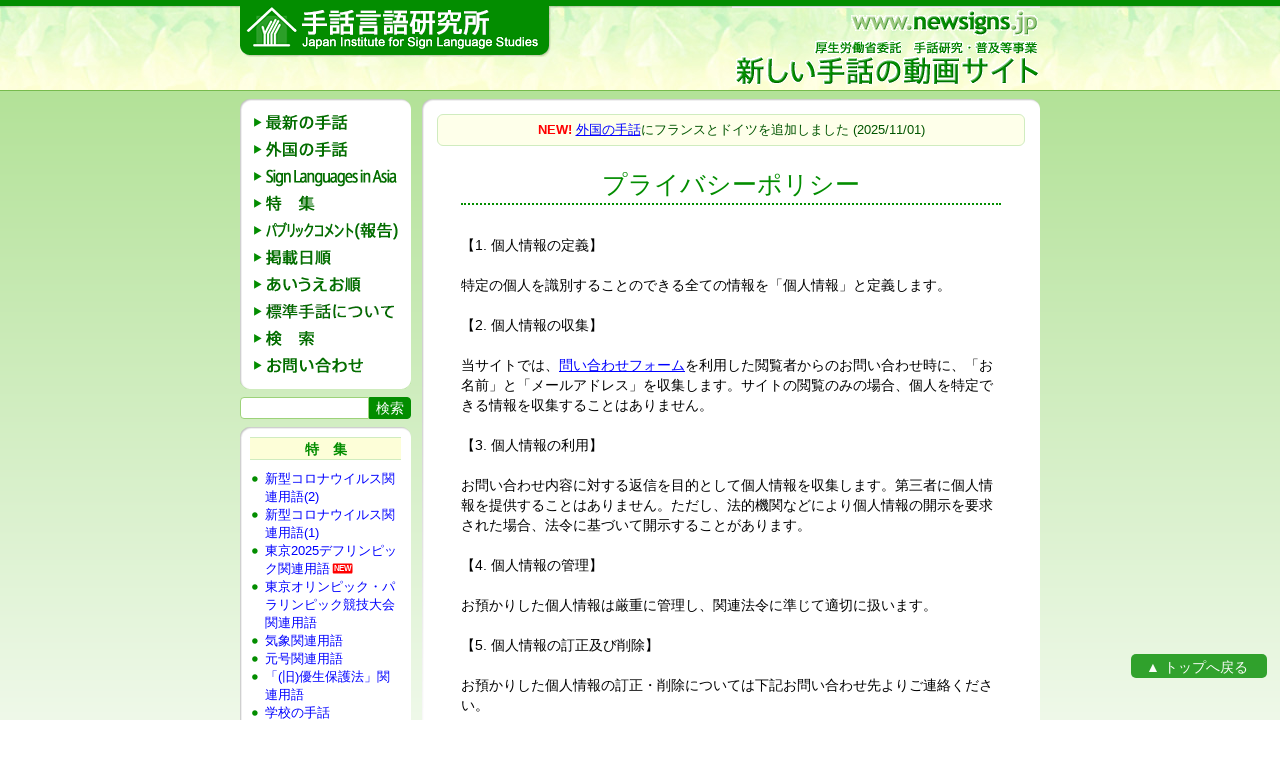

--- FILE ---
content_type: text/html; charset=UTF-8
request_url: https://www.newsigns.jp/privacy
body_size: 4047
content:
<!DOCTYPE html>
<html lang="ja">
<head>
<!-- Google tag (gtag.js) -->
<script async src="https://www.googletagmanager.com/gtag/js?id=G-8NBH86ZGX0"></script>
<script>
  window.dataLayer = window.dataLayer || [];
  function gtag(){dataLayer.push(arguments);}
  gtag('js', new Date());

  gtag('config', 'G-8NBH86ZGX0');
</script>
<meta http-equiv="Content-Type" content="text/html; charset=UTF-8">
<link rel="stylesheet" href="/newsigns.css?1743437688" type="text/css">
<link rel="shortcut icon" type="image/vnd.microsoft.icon" href="/favicon.ico">
<link rel="icon" type="image/vnd.microsoft.icon" href="/favicon.ico">
<link rel="icon" type="image/png" sizes="192x192" href="/favicon.png">
<link rel="apple-touch-icon" sizes="152x152" href="/apple-touch-icon.png">
<link rel="stylesheet" href="/js/magnific-popup.css">
<script src="//ajax.googleapis.com/ajax/libs/jquery/1.9.1/jquery.min.js"></script>
<script src="/js/jquery.magnific-popup.js"></script>
<script type="text/javascript">
$(document).ready(function() {
	$(".menusub a").hover(function(){
		$(this).css("cursor","pointer"); 
	},function(){
		$(this).css("cursor","default"); 
		});
	$(".menusub>ul").css("display","none");
	$(".menusub a").click(function(){
		$(this).next().slideToggle("fast");
		});
});
</script>
<title>新しい手話の動画サイト：プライバシーポリシー</title>
</head>
<body>

<div id="head">
<div id="titlebar">

<h1><a href="https://www.newsigns.jp">新しい手話の動画サイト：厚生労働省委託 手話研究・普及等事業</a></h1>
<h2><a href="http://www.com-sagano.com/jisls/">手話言語研究所</a></h2>


</div> <!-- titlebar -->
</div> <!-- head -->
<div class="bggrad"></div>


<div id="container">

<div id="sidebar">


<div id="menu"><div id="menu_top"></div><div id="menu_mid"><ul><li><a href="/" class="top-low">最新の手話</a></li><li class="menusub"><a href="javascript:void(0);" class="fsl-low">外国の手話</a><ul style="display: none;"><li><a href="/fsl">外国の手話 基本単語<br>（21カ国）</a> <a class="newitembadge"></a></li>
				<li>固有名詞編<ul>
				<li><a href="/thailand2/">タイ</a></li>
				<li><a href="/mongolia2/">モンゴル</a> <a class="newitembadge"></a></li>
				<li><a href="/philippines2/">フィリピン</a></li>
				<li><a href="/nepal2/">ネパール</a></li>
				<li><a href="/laos2/">ラオス</a></li>
				<li><a href="/myanmar2/">ミャンマー</a></li>
				<li><a href="/ukraine2/">ウクライナ</a></li>
				<li><a href="/srilanka2/">スリランカ</a></li>
				<li><a href="/iran2/">イラン</a></li>
				<li><a href="/peru2/">ペルー</a></li>
				<li><a href="/canada2/">カナダ</a></li>
				<li><a href="/indonesia2/">インドネシア</a></li>
				<li><a href="/maldives2/">モルディブ</a></li>
				<li><a href="/korea2/">韓国</a></li>
				<li><a href="/jordan2/">ヨルダン</a></li>
				<li><a href="/france2/">フランス</a> <a class="newitembadge"></a></li>
				<li><a href="/germany2/">ドイツ</a> <a class="newitembadge"></a></li>
				</ul></li>
				</ul></li><li><a href="/fsle" class="fsle-low">Sign Languages in Asia</a></li><li class="menusub"><a href="javascript:void(0);" class="featured-low">特　集</a><ul style="display: none;"><li><a href="/featured017">新型コロナウイルス関連用語(2)</a></li><li><a href="/featured016">新型コロナウイルス関連用語(1)</a></li><li><a href="/featured021">東京2025デフリンピック関連用語</a> <a class="newitembadge"></a></li><li><a href="/featured015">東京オリンピック・パラリンピック競技大会関連用語</a></li><li><a href="/featured013">気象関連用語</a></li><li><a href="/featured014">元号関連用語</a></li><li><a href="/featured011">「(旧)優生保護法」関連用語</a></li><li><a href="/featured006">学校の手話</a></li><li><a href="/copier/">コピー機関連用語</a></li><li><a href="/featured022">選挙に係る手話(13)</a></li><li><a href="/featured020">選挙に係る手話(12)</a></li><li><a href="/featured019">選挙に係る手話(11)</a></li><li><a href="/featured018">選挙に係る手話(10)</a></li><li><a href="/featured012">選挙に係る手話(9)</a></li><li><a href="/featured010">選挙に係る手話(8)</a></li><li><a href="/featured009">選挙に係る手話(7)</a></li><li><a href="/featured008">選挙に係る手話(6)</a></li><li><a href="/featured007">選挙に係る手話(5)</a></li><li><a href="/featured005">選挙に係る手話(4)</a></li><li><a href="/featured004">選挙に係る手話(3)</a></li><li><a href="/featured003">選挙に係る手話(2)</a></li><li><a href="/featured002">選挙に係る手話(1)</a></li><li><a href="/featured001">刑事裁判に係る法廷用語手話</a></li><li><a href="http://www.deafstudies.jp/osugi/cks/" target="_blank">聴覚管理の指導に係る手話単語の確定研究（筑波技術大学）</a></li></ul></li><li class="menusub"><a href="javascript:void(0);" class="commrep-low">パブリックコメント(報告)</a><ul style="display: none;"><li><a href="/commrep015">2025年度の報告</a></li><li><a href="/commrep014">2024年度の報告</a></li><li><a href="/commrep013">2023年度の報告</a></li><li><a href="/commrep012">2022年度の報告</a></li><li><a href="/commrep011">2021年度の報告</a></li><li><a href="/commrep010">2020年度の報告</a></li><li><a href="/commrep009">2019年度の報告</a></li><li><a href="/commrep008">2018年度の報告</a></li><li><a href="/commrep007">2017年度の報告</a></li><li><a href="/commrep006">2016年度の報告</a></li><li><a href="/commrep005">2015年度の報告</a></li><li><a href="/commrep004">2014年度の報告</a></li><li><a href="/commrep003">2013年度の報告</a></li><li><a href="/commrep002">2012年度の報告</a></li><li><a href="/commrep001">2011年度の報告</a></li></ul></li><li><a href="/date" class="date-low">掲載日順</a></li><li><a href="/alph" class="alph-low">あいうえお順</a></li><li><a href="/hyojun" class="hyojun-low">標準手話の説明</a></li><li><a href="/search" class="search-low">検　索</a></li><li><a href="/contact" class="contact-low">お問い合わせ</a></li></ul></div> <!-- menumid --><div id="menu_btm"></div></div> <!-- menu --><div id="msearch"><form action="/search.php" method="GET"><input class="in" type="text" name="s" value="" maxlength="20" /><input class="btn" type="submit" value="検索"></form></div> <!-- msearch --><div id="featured"><div id="featured_top"></div><div id="featured_mid"><div class="featured_content"><div class="title">特　集</div><ul><li><a href="/featured017">新型コロナウイルス関連用語(2)</a></li><li><a href="/featured016">新型コロナウイルス関連用語(1)</a></li><li><a href="/featured021">東京2025デフリンピック関連用語</a> <a class="newitembadge"></a></li><li><a href="/featured015">東京オリンピック・パラリンピック競技大会関連用語</a></li><li><a href="/featured013">気象関連用語</a></li><li><a href="/featured014">元号関連用語</a></li><li><a href="/featured011">「(旧)優生保護法」関連用語</a></li><li><a href="/featured006">学校の手話</a></li><li><a href="/copier/">コピー機関連用語</a></li><li><a href="/featured022">選挙に係る手話(13)</a></li><li><a href="/featured020">選挙に係る手話(12)</a></li><li><a href="/featured019">選挙に係る手話(11)</a></li><li><a href="/featured018">選挙に係る手話(10)</a></li><li><a href="/featured012">選挙に係る手話(9)</a></li><li><a href="/featured010">選挙に係る手話(8)</a></li><li><a href="/featured009">選挙に係る手話(7)</a></li><li><a href="/featured008">選挙に係る手話(6)</a></li><li><a href="/featured007">選挙に係る手話(5)</a></li><li><a href="/featured005">選挙に係る手話(4)</a></li><li><a href="/featured004">選挙に係る手話(3)</a></li><li><a href="/featured003">選挙に係る手話(2)</a></li><li><a href="/featured002">選挙に係る手話(1)</a></li><li><a href="/featured001">刑事裁判に係る法廷用語手話</a></li><li><a href="http://www.deafstudies.jp/osugi/cks/" target="_blank">聴覚管理の指導に係る手話単語の確定研究（筑波技術大学）</a></li></ul></div> <!-- featured_content --></div> <!-- featured_mid --><div id="featured_btm"></div></div> <!-- featured --><div id="notice"><div id="notice_top"></div><div id="notice_mid"><div class="notice_content"><div class="title">お知らせ</div>

<ul>


<li style="font-size: 12px;"><a href="/">第3回パブリックコメント募集</a>を終了しました
<div style="font-size: 10px; color: #444444; text-align: right; margin-bottom: 6px;">(2026/1/8)</div></li>


<li style="font-size: 12px;"><a href="/commrep015">第2回パブリックコメント募集の結果</a>を掲載しました
<div style="font-size: 10px; color: #444444; text-align: right; margin-bottom: 6px;">(2025/12/09)</div></li>

<li style="font-size: 12px;"><a href="/fsl">外国の手話</a>にフランスとドイツを追加しました
<div style="font-size: 10px; color: #444444; text-align: right; margin-bottom: 6px;">(2025/11/01)</div></li>

</ul></div> <!-- notice_content --></div> <!-- notice_mid --><div id="notice_btm"></div></div> <!-- notice -->
<div id="saganolink">
	<a href="http://www.com-sagano.com/">
		<img src="/img/sagano_button.gif" alt="全国手話研修センター" />
	</a>
</div> <!-- saganolink -->

<div id="sidecopy">
この映像の著作権は<a href="http://www.com-sagano.com/">社会福祉法人全国手話研修センター</a><a href="http://www.com-sagano.com/jisls/">手話言語研究所</a>に帰属しています。電子媒体での配布や、商用での利用はご遠慮いただきますようお願いします。
</div> <!-- sidecopy -->

</div> <!-- sidebar -->

<div id="main">

<div style="margin: 5px 5px 0 5px; border: 1px solid #d0ecbf; background-color: #feffea; color: #050; border-radius: 6px; padding: 5px; font-size: 13px;"><span style="color: red; font-weight: bold;">NEW!</span> <a href="/fsl">外国の手話</a>にフランスとドイツを追加しました (2025/11/01)</div>
<h3>プライバシーポリシー</h3>

<div class="privacytext">

【1. 個人情報の定義】<br /><br />
特定の個人を識別することのできる全ての情報を「個人情報」と定義します。<br /><br />
【2. 個人情報の収集】<br /><br />
当サイトでは、<a href="/contact">問い合わせフォーム</a>を利用した閲覧者からのお問い合わせ時に、「お名前」と「メールアドレス」を収集します。サイトの閲覧のみの場合、個人を特定できる情報を収集することはありません。<br /><br />
【3. 個人情報の利用】<br /><br />
お問い合わせ内容に対する返信を目的として個人情報を収集します。第三者に個人情報を提供することはありません。ただし、法的機関などにより個人情報の開示を要求された場合、法令に基づいて開示することがあります。<br /><br />
【4. 個人情報の管理】<br /><br />
お預かりした個人情報は厳重に管理し、関連法令に準じて適切に扱います。<br /><br />
【5. 個人情報の訂正及び削除】<br /><br />
お預かりした個人情報の訂正・削除については下記お問い合わせ先よりご連絡ください。<br /><br />
【6. クッキー及びサーバーのアクセスログについて】<br /><br />
当サイトでは閲覧時の利便性の向上、及びアクセス状況の分析を目的としてクッキーを使用します。サーバーのアクセスログに記録されるIPアドレスはサーバーのアクセス状況の分析、及び問題発生時の原因特定のために使用します。クッキー及びアクセスログの使用により個人を特定できることはありません。また当サイトではアクセス解析にGoogle Analyticsで提供されるクッキーを使用しています。<a href="http://www.google.com/analytics/ja-JP/">Google Analyticsの詳細はこちらをご覧ください</a>。<br /><br />
【7. お問合せ先】<br /><br />
社会福祉法人　全国手話研修センター　手話言語研究所<br />
〒616-8372<br />
京都市右京区嵯峨天龍寺広道町3-4<br />
TEL: 075-873-2646<br />
FAX: 075-873-2647<br /><br />
【8.プライバシーポリシーの変更】<br /><br />
プライバシーポリシーに変更がある場合、当ページの変更をもって公表とさせて頂きます。
サイトをご利用の際には、当ページ掲載の最新のプライバシーポリシーをご確認ください。
<br /><br />

</div> <!-- privacytext -->

</div> <!-- main -->
</div> <!-- container -->

<br class="clear" />
<div id="footer">
<p>当サイト内で提供される情報・映像・画像などの著作権は<a href="http://www.com-sagano.com/">社会福祉法人全国手話研修センター</a><a href="http://www.com-sagano.com/jisls/">手話言語研究所</a>に帰属し、無断転載を禁止します。<br />&copy; 2025 <a href="http://www.com-sagano.com/jisls/">Japan Institute for Sign Language Studies</a>　｜　<a href="/privacy">プライバシーポリシー</a></p>
</div> <!-- footer -->
<script src="/js/scrolltop.js"></script></body>
</html>


--- FILE ---
content_type: text/css
request_url: https://www.newsigns.jp/newsigns.css?1743437688
body_size: 3841
content:
@charset "UTF-8";

html {
	font-family: sans-serif;
	-webkit-text-size-adjust: 100%;
	-ms-text-size-adjust: 100%;
}

body {
	padding: 0px;
	margin: 0px;
	border: 0px;
	background: #fff;
/*	background: url(img/body_grad_bg.gif) repeat-x #fff; */
    font-family: "メイリオ","Meiryo","ヒラギノ角ゴ Pro W3","Hiragino Kaku Gothic Pro","ＭＳ Ｐゴシック", "MS P Gothic","Osaka",Verdana, Arial, Helvetica, sans-serif;
	font-size: 16px;
	line-height: 1.3em;
	text-align: center;
}

body.disp {
	padding: 0px;
	margin: 0px;
	border: 0px;
	background-image: none;
	background: #fff;
}

a:link { color: #00f; }
a:visited { color: #00f; }

#head {
	padding: 0px;
	margin: 0px 0px 0px 0px;
	border-top: solid 6px #038D00;
	border-bottom: solid 1px #76BB4D;
	width: 100%;
	height: 84px;
	background: url(img/head_bg.jpg) repeat-x;
}

#titlebar {
	width: 800px;
	height: 84px;
	margin: 0px auto;
	position: relative;
}

#titlebar h1 {
	height: 84px;
	width: 308px;
	margin: 0px;
	padding: 0px;
	border: 0px;
	float: right;
	text-indent: -9999px;
	background: url(img/head_t2.gif) no-repeat;
}

#titlebar h1 a {
	display: block;
	height: 84px;
	width: 308px;
}

#titlebar h2 {
	height: 51px;
	width: 311px;
	margin: 0px;
	padding: 0px;
	border: 0px;
	float: left;
	text-indent: -9999px;
	background: url(img/head_t1.gif?202209) no-repeat;
}

#titlebar h2 a {
	display: block;
	height: 51px;
	width: 311px;
}

.bggrad {
position: absolute;
z-index: -100;
width: 100%;
height: 800px;
background: #b3e298;
background: -moz-linear-gradient(top, #b3e298 0%, #ffffff 100%);
background: -webkit-linear-gradient(top, #b3e298 0%,#ffffff 100%);
background: linear-gradient(to bottom, #b3e298 0%,#ffffff 100%);
filter: progid:DXImageTransform.Microsoft.gradient( startColorstr='#b3e298', endColorstr='#ffffff',GradientType=0 );
}

#container {
	width: 800px;
	padding: 0px;
	margin: 0px auto;
/*	overflow: auto; */
	text-align: left;
}

br.clear {
	clear: both;
}


#sidebar {
	width: 171px;
	padding: 0px;
	margin: 0px;
	float: left;
}

#menu {
	width: 171px;
	padding: 0px;
	margin: 8px 0px 0px 0px;
}

#menu_top {
	width: 171px;
	height: 10px;
	padding: 0px;
	margin: 0px;
	background: url(img/menu_top_bg.gif) no-repeat;
	overflow: hidden;
}

#menu_mid {
	width: 171px;
	padding: 0px;
	margin: 0px;
	background: url(img/menu_mid_bg.gif) repeat-y;
}

#menu_btm {
	width: 171px;
	height: 10px;
	padding: 0px;
	margin: 0px;
	background: url(img/menu_btm_bg.gif) no-repeat;
	overflow: hidden;
}

#menu ul {
	padding: 0px;
	margin: 0px 10px 0px 5px;
	font-size: 16px;
	line-height: 30px;
}

#menu ul li {
	padding: 0px 0px 0px 14px;
	margin: 0px;
/*	height: 27px; */
	width: 142px;
	line-height: 16px;
	list-style: none;
	background: url(img/menu_low_bg2.gif) no-repeat;
}

#menu ul li.menusub ul {
	margin: 0;
	padding:0 0 0 20px;
}

#menu ul li.menusub ul li {
	margin: 0;
	padding: 0;
	width: 122px;
	height: auto;
	font-size: 13px;
	line-height: 16px;
	background: none;
	list-style-image: url(img/listdot.gif);
}

#menu #menu_mid ul li.menusub ul li a {
	text-decoration: none;
}

#menu #menu_mid ul li.menusub ul li a:hover {
	text-decoration: underline;
}

#menu #menu_mid ul li a {
	padding: 0px 0px 0px 0px;
	display: block;
	text-decoration: none;
	font-weight: bold;
	height: 27px;
	margin: 0px 0px 0px 5px;
	text-indent: -9999px;
}

#menu #menu_mid ul li.menusub ul li a {
	padding: 0px 0px 0px 0px;
	display: inline;
	text-decoration: none;
	font-weight: normal;
	height: auto;
	margin: 0px 0px 0px 0px;
	text-indent: 0px;
}

#menu ul li a.top-high {
	background: url(img/menu-top-high.gif) no-repeat;
}

#menu ul li a.top-low {
	background: url(img/menu-top-low.gif) no-repeat;
}

#menu ul li a.top-low:hover {
	background: url(img/menu-top-hov.gif) no-repeat;
}

#menu ul li a.fsl-high {
	background: url(img/menu-fsl-high.gif) no-repeat;
}

#menu ul li a.fsl-low {
	background: url(img/menu-fsl-low.gif) no-repeat;
}

#menu ul li a.fsl-low:hover {
	background: url(img/menu-fsl-hov.gif) no-repeat;
}

#menu ul li a.fsle-high {
	background: url(img/menu-fsle-high.gif) no-repeat;
}

#menu ul li a.fsle-low {
	background: url(img/menu-fsle-low.gif) no-repeat;
}

#menu ul li a.fsle-low:hover {
	background: url(img/menu-fsle-hov.gif) no-repeat;
}

#menu ul li a.featured-high {
	background: url(img/menu-featured-high.gif) no-repeat;
}

#menu ul li a.featured-low {
	background: url(img/menu-featured-low.gif) no-repeat;
}

#menu ul li a.featured-low:hover {
	background: url(img/menu-featured-hov.gif) no-repeat;
}

#menu ul li a.commrep-high {
	background: url(img/menu-commrep-high.gif) no-repeat;
}

#menu ul li a.commrep-low {
	background: url(img/menu-commrep-low.gif) no-repeat;
}

#menu ul li a.commrep-low:hover {
	background: url(img/menu-commrep-hov.gif) no-repeat;
}

#menu ul li a.comments-high {
	background: url(img/menu-comments-high.gif) no-repeat;
}

#menu ul li a.comments-low {
	background: url(img/menu-comments-low.gif) no-repeat;
}

#menu ul li a.comments-low:hover {
	background: url(img/menu-comments-hov.gif) no-repeat;
}

#menu ul li a.date-high {
	background: url(img/menu-date-high.gif) no-repeat;
}

#menu ul li a.date-low {
	background: url(img/menu-date-low.gif) no-repeat;
}

#menu ul li a.date-low:hover {
	background: url(img/menu-date-hov.gif) no-repeat;
}

#menu ul li a.alph-high {
	background: url(img/menu-alph-high.gif) no-repeat;
}

#menu ul li a.alph-low {
	background: url(img/menu-alph-low.gif) no-repeat;
}

#menu ul li a.alph-low:hover {
	background: url(img/menu-alph-hov.gif) no-repeat;
}

#menu ul li a.hyojun-high {
	background: url(img/menu-hyojun-high.gif) no-repeat;
}

#menu ul li a.hyojun-low {
	background: url(img/menu-hyojun-low.gif) no-repeat;
}

#menu ul li a.hyojun-low:hover {
	background: url(img/menu-hyojun-hov.gif) no-repeat;
}

#menu ul li a.search-high {
	background: url(img/menu-search-high.gif) no-repeat;
}

#menu ul li a.search-low {
	background: url(img/menu-search-low.gif) no-repeat;
}

#menu ul li a.search-low:hover {
	background: url(img/menu-search-hov.gif) no-repeat;
}

#menu ul li a.contact-high {
	background: url(img/menu-contact-high.gif) no-repeat;
}

#menu ul li a.contact-low {
	background: url(img/menu-contact-low.gif) no-repeat;
}

#menu ul li a.contact-low:hover {
	background: url(img/menu-contact-hov.gif) no-repeat;
}

#menu ul li a.faq-high {
	background: url(img/menu-faq-high.gif) no-repeat;
}

#menu ul li a.faq-low {
	background: url(img/menu-faq-low.gif) no-repeat;
}

#menu ul li a.faq-low:hover {
	background: url(img/menu-faq-hov.gif) no-repeat;
}

#menu ul li.high {
	position: relative;
	background: url(img/menu_high_bg2.gif) no-repeat;
}

.high_r {
	width: 33px;
	height: 27px;
	position: absolute;
	left: 153px;
	background: url(img/menu_high_r.gif) no-repeat;
}

#menu ul li.high a {
/*	color: #fff; */
}

#notice {
	width: 171px;
	padding: 0px;
	margin: 8px 0px 0px 0px;
}

#notice_top {
	width: 171px;
	height: 10px;
	padding: 0px;
	margin: 0px;
	background: url(img/menu_top_bg3.gif) no-repeat;
	overflow: hidden;
}

#notice_mid {
	width: 171px;
	padding: 0px;
	margin: 0px;
	background: url(img/menu_mid_bg3.gif) repeat-y;
}

#notice_btm {
	width: 171px;
	height: 10px;
	padding: 0px;
	margin: 0px;
	background: url(img/menu_btm_bg3.gif) no-repeat;
	overflow: hidden;
}

#notice .notice_content {
	padding: 0px 10px 0px 10px;
	font-size: 14px;
	line-height: 1.4em;
	overflow: hidden;
}

#notice .title {
	width: 100%;
	padding: 2px 0px 0px 0px;
	background: #FDFED8; /* yellow */
	font-size: 14px;
	font-weight: bold;
	text-align: center;
	color: #038D00; /* dark green */
	border-top: 1px solid #D0ECBF; /* light green */
	border-bottom: 1px solid #D0ECBF; /* light green */
}

#notice .date {
	width: 100%;
	font-size: 14px;
	text-align: center;
}

#notice ul {
	padding: 4px 0px 0px 15px;
	margin: 0;
}

#notice li {
	padding: 0px;
	margin: 0px;
	list-style-image: url(img/listdot.gif);
	font-size: 14px;
	line-height: 1.4em;
}

#notice li a {
	text-decoration: none;
}

#notice li a:hover {
	text-decoration: underline;
}

#notice .footer {
	padding: 0px;
	margin: 0px;
	font-size: 14px;
	text-align: center;
	color: #038D00; /* dark green */
	border-top: 1px solid #D0ECBF; /* light green */
}

#featured {
	width: 171px;
	padding: 0px;
	margin: 8px 0px 0px 0px;
}

#featured_top {
	width: 171px;
	height: 10px;
	padding: 0px;
	margin: 0px;
	background: url(img/menu_top_bg2.gif) no-repeat;
	overflow: hidden;
}

#featured_mid {
	width: 171px;
	padding: 0px;
	margin: 0px;
	background: url(img/menu_mid_bg2.gif) repeat-y;
}

#featured_btm {
	width: 171px;
	height: 10px;
	padding: 0px;
	margin: 0px;
	background: url(img/menu_btm_bg2.gif) no-repeat;
	overflow: hidden;
}

#featured .featured_content {
	padding: 0px 10px 0px 10px;
	font-size: 14px;
	line-height: 1.4em;
}

#featured .title {
	width: 100%;
	padding: 2px 0px 0px 0px;
	background: #FDFED8; /* yellow */
	font-size: 14px;
	font-weight: bold;
	text-align: center;
	color: #038D00; /* dark green */
	border-top: 1px solid #D0ECBF; /* light green */
	border-bottom: 1px solid #D0ECBF; /* light green */
}

#featured ul {
	padding: 4px 0px 0px 15px;
	margin: 6px 0 0 0;
}

#featured li {
	padding: 0px;
	margin: 0px;
	list-style-image: url(img/listdot.gif);
	font-size: 13px;
	line-height: 1.4em;
}

#featured li a {
	text-decoration: none;
}

#featured li a:hover {
	text-decoration: underline;
}

#msearch {
	width: 171px;
	padding: 0px;
	margin: 8px 0px 0px 0px;
}

#msearch form {
	/* font-size: 12px; */
}

#msearch input.in {
	-webkit-appearance: none;
	height: 18px;
	width: 127px;
	vertical-align: middle;
	margin: 0px;
	padding: 1px 0;
	border: 1px solid #9DD27A; /* green */
	/* border-right: 1px solid #038D00; */
	font-size: 14px;
	border-radius: 4px 0 0 4px;
}

#msearch input.in:hover { border-color: #f00; }
#msearch input.in:active, input:focus { border-color: #900; }

#msearch input.btn {
	-webkit-appearance: none;
	display: inline-block;
	line-height: 18px;
	width: 42px;
	margin: 0;
	padding: 1px 0;
	vertical-align: middle;
	margin: 0px;
	border: 1px solid #038D00; /* dark green */
	background-color: #038D00; /* dark green */
	font-size: 14px;
	color: white;
	border-radius: 0 4px 4px 0;
}

#msearch input.btn:hover {
	background-color: #036600; /* darker green */
	border: 1px solid #036600;
	cursor: pointer;
}

#saganolink {
	width: 171px;
	height: 124px;
	margin: 8px 0px 8px 0px;
	padding: 0px;
}

#saganolink a img {
	margin: 0px;
	border: none;
}

#sidecopy {
	width: 161px;
	margin: 8px auto;
	font-size: 12px;
	color: #036D00; /* dark green */
	line-height: 1.2em;
    font-family: "メイリオ","Meiryo","ヒラギノ角ゴ Pro W3","Hiragino Kaku Gothic Pro","ＭＳ ゴシック", "MS Gothic","Osaka",Verdana, Arial, Helvetica, sans-serif;
}

#main {
	width: 598px;
	min-height: 660px;
	overflow: visible;
	padding: 10px;
	margin: 8px 0px 0px 11px;
	float: right;
	background: url(img/main_bg.gif) no-repeat #fff;
	font-size: 16px;
	text-align: center;
}

#main h3 {
	width: 540px;
	margin: 20px auto;
	padding: 0px 0px 0px 0px;
	font-size: 25px;
	font-weight: normal;
	line-height: 1.5em;
	color: #038D00; /* dark green */
	border-bottom: dotted 2px #038D00; /* dark green */
}

#main h4 {
	margin: 20px auto;
	font-size: 18px;
	font-weight: normal;
	color: #038D00; /* dark green */
}

.toptext {
	width: 520px;
	margin: 15px auto;
	font-size: 14px;
	text-align: left;
}

.centtext {
	width: 520px;
	margin: 15px auto;
	font-size: 14px;
	text-align: center;
}

#footer {
	width: 100%;
	padding: 0px;
	margin: 0px;
	background: #038D00; /* dark green */
	text-align: center;
}

#footer a:link { 
	text-decoration: none;
	color: #fff;
}

#footer a:visited { 
	text-decoration: none;
	color: #fff;
}

#footer a:hover { 
	text-decoration: underline;
}

#footer p {
	padding: 0px;
	margin: 0px;
	font-size: 12px;
	color: #fff;
}

.mediaplayer {
	width: 480px;
	height: 380px;
	margin: 0px auto;
	border-top: solid 1px #999;
	border-right: solid 1px #999;
	border-left: solid 1px #999;
}

.mplayerbox {
	width: 520px;
	margin: 15px auto;
	text-align: left;
}

.mplayerbox p {
	margin: 0px 20px 15px 20px;
	padding: 0px;
	border-bottom: solid 3px #038D00; /* dark green */
	font-size: 20px;
	font-weight: bold;
	line-height: 28px;
	color: #038D00; /* dark green */
}

.mplayerbox_top {
	width: 520px;
	height: 12px;
	background: url(img/mplayerbox_top.gif) no-repeat;
	overflow: hidden;
}

.mplayerbox_mid {
	width: 520px;
	padding: 0px 0px 5px 0px;
	background: url(img/mplayerbox_mid.gif) repeat-y;
}

.mplayerbox_btm {
	width: 520px;
	height: 12px;
	background: url(img/mplayerbox_btm.gif) no-repeat;
}

p.pagi {
	font-size: 12px;
	margin: 10px auto 0px auto;
}

p.pagi a {
	text-decoration: none;
}

p.pagi a:hover {
	text-decoration: underline;
}

p.pagi .sel {
}

/* ****************************************************** */

a.newitembadge::after {
  display:inline-block;
  position: absolute;
  content:"NEW";
  background:#f00;
  border-radius: 2px;
  color:#fff;
  font-weight:bold;
  font-size:10pt;
  letter-spacing:-1px;
  line-height:1;
  vertical-align:top;
  margin:0;
  padding:2px 3px;
  transform:scale(0.6) translateX(-20%);
}

/* ****************************************************** */

.commlist {
	margin: 0px auto 10px auto;
/*	width: 500px; */
	border: solid 1px #D0ECBF;
	border-collapse: collapse;
}

.commlist tr th {
	padding: 2px 20px 2px 20px;
	text-align: left;
	color: #FFFFFF; /* white */
	font-size: 14px;
	font-weight: bolder;
	background: #038D00; /* dark green */
}

.commlist tr td {
	padding: 2px 20px 2px 20px;
	text-align: left;
	font-size: 14px;
	background: #D0ECBF; /* light green */
}

.commlist tr td.odd {
	background: #EEF8E9; /* lighter green */
}

.commlist tr td a {
	display: block;
	text-decoration: none;
}

.commlist tr td a:hover {
	text-decoration: underline;
}

.commlist img {
	border: 0;
	padding: 0 0 0 10px;
}

/* ****************************************************** */

table.fsllist {
	margin: 0px auto 10px auto;
	width: 520px;
	border: solid 1px #D0ECBF;
	border-collapse: collapse;
}

table.fsllist caption {
	width: 520px;
	margin: 5px auto 0px auto;
	padding: 10px 0px 0px 0px;
	text-align: left;
	font-size: 12px;
}

table.fsllist tr th {
	padding: 2px 20px 2px 20px;
	text-align: left;
	color: #FFFFFF; /* white */
	font-size: 14px;
	font-weight: bolder;
	background: #038D00; /* dark green */
}

table.fsllist tr td {
	padding: 2px 20px 2px 20px;
	text-align: left;
	font-size: 14px;
	background: #EEF8E9; /* lighter green */
}

table.fsllist tr td.odd {
	background: #D0ECBF; /* light green */
}

table.fsllist tr td.word {
	background: #FDFED8; /* light yellow */
	text-align: center;
	vertical-align: middle;
}

table.fsllist tr.top td {
	border-top: solid 1px #038D00; /* dark green */
}

table.fsllist tr.top th {
	border-top: solid 1px #038D00; /* dark green */
}

table.fsllist tr td.upcoming {
	color: #777777;
}

table.fsllist tr td a {
	text-decoration: none;
	display: block;
}

table.fsllist tr td a:hover {
	text-decoration: underline;
}

.fsllistnote {
	width: 500px;
	margin: 0px auto 0px auto;
	padding: 0 0px 0 20px;
	text-align: left;
	font-size: 12px;
	text-indent: -1em;
	line-height: 1.2em;
}


/* ****************************************************** */

table.my2list {
	margin: 1em auto 10px auto;
	width: 520px;
	border: solid 1px #67c664;
	border-collapse: collapse;
}

table.my2list caption {
	width: 520px;
	margin: 5px auto 0px auto;
	padding: 10px 0px 0px 0px;
	text-align: left;
	font-size: 12px;
}

table.my2list tr th {
	padding: 2px 20px 2px 20px;
	text-align: left;
	color: #FFFFFF; /* white */
	font-size: 14px;
	font-weight: bolder;
	background: #038D00; /* dark green */
}

table.my2list tr td {
	padding: 2px 20px 2px 20px;
	text-align: left;
	font-size: 14px;
	background: #EEF8E9; /* lighter green */
	border-top: solid 1px #67c664; /* dark green */
	border-left: solid 1px #67c664; /* dark green */
}

table.my2list tr.row2 td {
	border-top: none;
}

table.my2list tr.odd td {
	background: #D0ECBF; /* light green */
}

table.my2list tr td.word {
	background: #FDFED8; /* light yellow */
	text-align: center;
	vertical-align: middle;
}

table.my2list tr.top th {
	border-top: solid 1px #67c664; /* dark green */
}

table.my2list tr td a {
	text-decoration: none;
	display: block;
}

table.my2list tr td a:hover {
	text-decoration: underline;
}

.my2listnote {
	width: 500px;
	margin: 0px auto 0px auto;
	padding: 0 0px 0 20px;
	text-align: left;
	font-size: 12px;
	text-indent: -1em;
	line-height: 1.2em;
}



/* ****************************************************** */

.datelist {
	margin: 0px auto;
	width: 500px;
	border: solid 1px #D0ECBF;
	border-collapse: collapse;
}

.datelist caption {
	width: 500px;
	margin: 5px auto 0px auto;
	padding: 10px 0px 0px 0px;
	text-align: left;
	font-size: 12px;
}

.datelist tr td {
	width: 225px;
	padding: 2px;
	text-align: center;
	font-size: 14px;
	background: #D0ECBF; /* light green */
}

.datelist tr td.odd {
	background: #EEF8E9; /* lighter green */
}

.datelist tr td:hover {
	background: #FDFED8; /* light yellow */
}

.datelist tr td a {
	display: block;
	text-decoration: none;
}

.datelist tr td a:hover {
	text-decoration: underline;
}

ul.alph_ul {
	width: 540px;
	margin: 0px auto;
	padding: 0 0 7px 0;
	border-bottom: solid 1px #038D00; /* dark green */
}

ul.alph_ul li {
	display: inline;
	padding: 3px 0 0 2px;
	margin: 0 2px;
}

ul.alph_ul li:hover {
	background: #D0ECBF; /* light green */
}

ul.alph_ul li a {
	text-decoration: none;
}

ul.alph_ul li.sel {
	border-bottom: solid 8px #038D00; /* dark green */
}

.alphlist {
	margin: 0px auto 10px auto;
	width: 500px;
	border: solid 1px #D0ECBF;
	border-collapse: collapse;
}

.alphlist caption {
	width: 500px;
	margin: 5px auto 0px auto;
	padding: 10px 0px 0px 0px;
	text-align: left;
	font-size: 12px;
}

.alphlist tr td {
	padding: 2px;
	text-align: center;
	font-size: 14px;
	background: #D0ECBF; /* light green */
}

.alphlist tr td.odd {
	background: #EEF8E9; /* lighter green */
}

.alphlist tr td:hover {
	background: #FDFED8; /* light yellow */
}

.alphlist tr td a {
	display: block;
	text-decoration: none;
}

.alphlist tr td a:hover {
	text-decoration: underline;
}

.abouttext
{
	width: 540px;
	margin: 30px auto;
	text-align: left;
}

.aboutimg
{
	padding: 0px 0px 10px 10px;
}

.privacytext
{
	width: 540px;
	margin: 30px auto;
	text-align: left;
	font-size: 14px;
}

.commentform
{
	width: 520px;
	margin: 30px auto;
	text-align: left;
}

.commentform .center {
	float: left;
	width: 98%;
	font-size: 14px;
	margin: 10px auto;
	text-align: center;
}

.formcopy {
	font-size: 11px;
	margin: 50px auto 0 auto;
	text-align: center;
	border-top: dotted 2px #038D00; /* dark green */
}

dl.contact_dl {
	border: solid 2px #D0ECBF; /* light green */
	padding: 0;
}

dl.contact_dl dt {
	background: #D0ECBF; /* light green */
	padding: 0;
	font-size: 14px;
	font-weight: bold;
	text-align: center;
}

dl.contact_dl dd {
	margin: 0;
	padding: 10px;
	font-size: 14px;
	background: #FEFFEA; /* light yellow */
	text-align: center;
}

.mpcbutton {
	margin: 0;
	padding: 3px;
	text-align: center;
}

label.in, label.in span { display: block; padding-bottom: .25em; }
label.in { float: left; width: 99%; }
label.in span { float: left; width: 30%; text-align: right; font-size: 14px; }

label.infile, label.in span { display: block; padding-bottom: .25em; font-size: 14px; }
label.infile { float: left; width: 99%; }
label.infile span { float: left; width: 40%; text-align: right; }

div.rbl { float: left; width: 30%; text-align: right; font-size: 14px; }
div.rbr { float: right; width: 65%; padding: 0 0 5px 0; font-size: 14px; }

fieldset input.in {
	float: right;
	width: 65%;
	font-size: 16px;
	border: 1px solid #000;
}
fieldset input.in:hover { border-color: #f00; }
fieldset input.in:active, input:focus { border-color: #900; }

fieldset {
	padding: 10px;
	border: solid 2px #D0ECBF; /* light green */
	background: #FEFFEA; /* light yellow */
} 

fieldset textarea {
	float: right;
	width: 65%;
	font-size: 16px;
	border: 1px solid #000;
}
fieldset textarea:hover { border-color: #f00; }
fieldset textarea:active, input:focus { border-color: #900; }

div.searchtext {
	margin: 0px auto 15px auto;
	width: 480px;
	font-size: 14px;
}

.contactbuttonframe {
	padding: 40px 0;
	border: solid 2px #D0ECBF; /* light green */
	background: #FEFFEA; /* light yellow */
} 

.contactbuttonframe a {
	width: 229px;
	height: 70px;
	margin: 0 auto;
	border: solid 2px #FEFFEA; /* light yellow */
	display: block;
} 

.contactbuttonframe a:hover {
	border: solid 2px #FF4444; /* red */
} 

.contactbuttonframe a img {
	border: none;
}

.cform { width: 500px; margin: 1em auto; position: relative; }
.cform .reqtext { color: 999; font-weight: normal; font-size: 80%; }
.cform .form-group { margin-bottom: 20px; }
.cform input.ti { font-size: 120%; width: 100%; }
.cform textarea { font-size: 100%; width: 100%; }
.cform label { font-size: 14px; display: inline-block; width: 180px; vertical-align: top; }
.cform button.sbtn { display: block; margin: 25px auto; }
.cform .rightcol { display: inline-block; width: 300px; }

div.searchbox {
	margin: 0px auto;
	width: 480px;
	background: #FEFFEA; /* light yellow */
	border: 2px solid #D0ECBF; /* light green */
	padding: 10px;
}

div.searchbox input.in {
	-webkit-appearance: none;
	height: 20px;
	margin: 0px 0px 0px 0px;
	border: 1px solid #038D00; /* dark green */
	font-size: 16px;
	vertical-align: middle;
 }

div.searchbox input.in:hover { border-color: #f00; }
div.searchbox input.in:active, input:focus { border-color: #900; }
div.searchbox input.btn {
	-webkit-appearance: none;
	display: inline-block;
	margin: 0px 0px 0px 5px;
	padding: 1px 20px;
	background-color: #038D00; /* dark green */
	border: 1px solid #038D00;
	border-radius: 4px;
	font-size: 14px;
	line-height: 20px;
	color: white;
	vertical-align: middle;
}

div.searchbox input.btn:hover {
	background-color: #036600; /* darker green */
	border: 1px solid #036600;
	cursor: pointer;
}

div.contact_hl {
	margin: 2em auto 0 auto;
	text-align: center;
	font-size: 18px;
	font-weight: normal;
	color: #038D00; /* dark green */
}

div.contact_hl p {
	margin: 0;
}

div.contact_faxn {
	margin: 0px auto 10px auto;
	text-align: center;
	font-size: 12px;
	font-weight: normal;
}

div.contact_faxn p {
	margin: 0;
}

div.contact_faxt {
	margin: 30px auto 10px auto;
	padding: 10px 0px;
	text-align: center;
	font-size: 18px;
	font-weight: normal;
	color: #038D00; /* dark green */
	border-top: dotted 2px #038D00; /* dark green */
}

div.contact_faxd {
	margin: 10px auto;
	text-align: center;
	font-size: 14px;
	font-weight: normal;
}

div#send {
	text-align: center;
	margin: 5px;
}



--- FILE ---
content_type: application/javascript
request_url: https://www.newsigns.jp/js/scrolltop.js
body_size: 484
content:
/*! Scroll to Top http://cirolini.com.br/scroll-to-top-en/ */

$(document).ready(function(){
$("body").append("<div id=\"scroll_to_top\"><div>▲ トップへ戻る&nbsp;</div></div>");
$("#scroll_to_top div").css({	/* 'display' : 'none', */ 'z-index' : '9', 'position' : 'fixed', 'top' : '95%', 'width' : '130px', 'margin-top' : '-30px', 'right' : '1%', 'margin-left' : '-50px', 'height' : '18px', 'padding' : '4px 3px 2px 3px', 'font-size' : '14px', 'line-height' : '18px', 'text-align' : 'center', 'color' : '#FFFFFF', 'background-color' : '#038D00', '-webkit-border-radius' : '5px', '-moz-border-radius' : '5px', 'border-radius' : '5px', 'opacity' : '.8', 'text-decoration' : 'none', 'cursor' : 'pointer'});	
$('#scroll_to_top div').click(function(){$('html, body').animate({scrollTop:0}, 'slow');});
});
